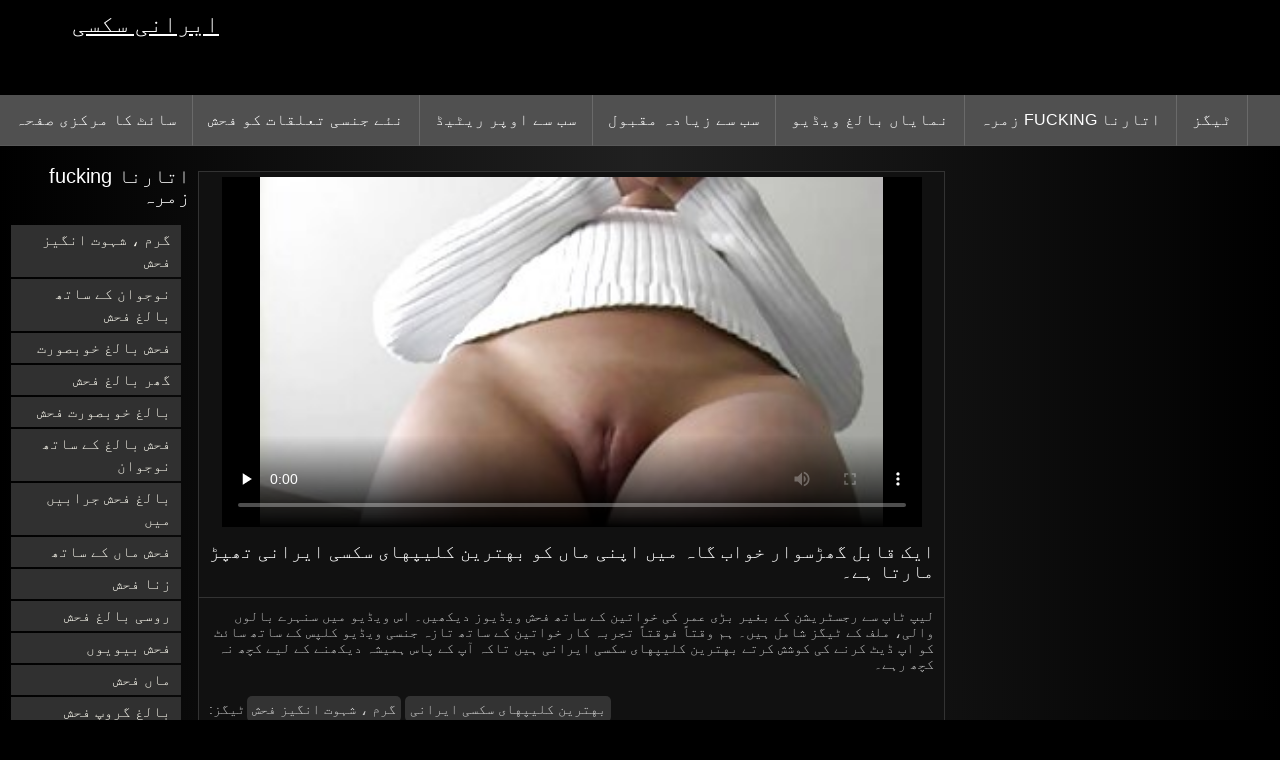

--- FILE ---
content_type: text/html; charset=UTF-8
request_url: https://ta.videopornodivecchie.com/video/1138/%D8%A7%DB%8C%DA%A9-%D9%82%D8%A7%D8%A8%D9%84-%DA%AF%DA%BE%DA%91%D8%B3%D9%88%D8%A7%D8%B1-%D8%AE%D9%88%D8%A7%D8%A8-%DA%AF%D8%A7%DB%81-%D9%85%DB%8C%DA%BA-%D8%A7%D9%BE%D9%86%DB%8C-%D9%85%D8%A7%DA%BA-%DA%A9%D9%88-%D8%A8%D9%87%D8%AA%D8%B1%DB%8C%D9%86-%DA%A9%D9%84%DB%8C%D9%BE%D9%87%D8%A7%DB%8C-%D8%B3%DA%A9%D8%B3%DB%8C-%D8%A7%DB%8C%D8%B1%D8%A7%D9%86%DB%8C-%D8%AA%DA%BE%D9%BE%DA%91-%D9%85%D8%A7%D8%B1%D8%AA%D8%A7-%DB%81%DB%92-/
body_size: 9652
content:
<!DOCTYPE html>
<html lang="ur" dir="rtl">
<head>
<title>ایک قابل گھڑسوار خواب گاہ میں اپنی ماں کو بهترین کلیپهای سکسی ایرانی تھپڑ مارتا ہے۔ - مفت فحش </title>
<meta name="description" content="لیپ ٹاپ سے رجسٹریشن کے بغیر بڑی عمر کی خواتین کے ساتھ فحش ویڈیوز دیکھیں۔ اس ویڈیو میں سنہرے بالوں والی، ملف کے ٹیگز شامل ہیں۔ ہم وقتاً فوقتاً تجربہ کار خواتین کے ساتھ تازہ جنسی ویڈیو کلپس کے ساتھ سائٹ کو اپ ڈیٹ کرنے کی کوشش کرتے بهترین کلیپهای سکسی ایرانی ہیں تاکہ آپ کے پاس ہمیشہ دیکھنے کے لیے کچھ نہ کچھ رہے۔">
<meta property="og:locale" content="ur"/>
<meta property="og:type" content="website"/>
<meta property="og:title" content="ایک قابل گھڑسوار خواب گاہ میں اپنی ماں کو بهترین کلیپهای سکسی ایرانی تھپڑ مارتا ہے۔ - مفت فحش "/>
<meta property="og:description" content="لیپ ٹاپ سے رجسٹریشن کے بغیر بڑی عمر کی خواتین کے ساتھ فحش ویڈیوز دیکھیں۔ اس ویڈیو میں سنہرے بالوں والی، ملف کے ٹیگز شامل ہیں۔ ہم وقتاً فوقتاً تجربہ کار خواتین کے ساتھ تازہ جنسی ویڈیو کلپس کے ساتھ سائٹ کو اپ ڈیٹ کرنے کی کوشش کرتے بهترین کلیپهای سکسی ایرانی ہیں تاکہ آپ کے پاس ہمیشہ دیکھنے کے لیے کچھ نہ کچھ رہے۔"/>
<meta property="og:url" content="https://ta.videopornodivecchie.com/video/1138/ایک-قابل-گھڑسوار-خواب-گاہ-میں-اپنی-ماں-کو-بهترین-کلیپهای-سکسی-ایرانی-تھپڑ-مارتا-ہے-/"/>
<meta property="og:site_name" content="ایرانی سکسی "/>
<meta property="og:image" content="/images/logo.jpg"/>
<meta name="twitter:card" content="summary"/>
<meta name="twitter:description" content="لیپ ٹاپ سے رجسٹریشن کے بغیر بڑی عمر کی خواتین کے ساتھ فحش ویڈیوز دیکھیں۔ اس ویڈیو میں سنہرے بالوں والی، ملف کے ٹیگز شامل ہیں۔ ہم وقتاً فوقتاً تجربہ کار خواتین کے ساتھ تازہ جنسی ویڈیو کلپس کے ساتھ سائٹ کو اپ ڈیٹ کرنے کی کوشش کرتے بهترین کلیپهای سکسی ایرانی ہیں تاکہ آپ کے پاس ہمیشہ دیکھنے کے لیے کچھ نہ کچھ رہے۔"/>
<meta name="twitter:title" content="ایک قابل گھڑسوار خواب گاہ میں اپنی ماں کو بهترین کلیپهای سکسی ایرانی تھپڑ مارتا ہے۔ - مفت فحش "/>
<meta name="twitter:image" content="/images/logo.jpg"/>
<meta charset="utf-8">
<meta http-equiv="Content-Type" content="text/html; charset=UTF-8">
<meta name="viewport" content="width=device-width, initial-scale=1">
<link rel="stylesheet" type="text/css" href="/css/style.mins.css" media="all">
<style>
img {
  max-width: 100%;
  height: auto !important;
}
@media (min-width: 300px) and (max-width: 481px) {.list_videos .item, .list_videos .sindycate {width: 50%;}}
@media (min-width: 2000px) {.list_videos .item, .list_videos .sindycate {width: 20%;}}
a.logotype{font-size: 24px;align-content: center;}
</style>
<meta name="referrer" content="origin">
<link rel="canonical" href="https://ta.videopornodivecchie.com/video/1138/ایک-قابل-گھڑسوار-خواب-گاہ-میں-اپنی-ماں-کو-بهترین-کلیپهای-سکسی-ایرانی-تھپڑ-مارتا-ہے-/">
<meta name="theme-color" content="#fff">
<base target="_blank">
<link rel="shortcut icon" href="/files/favicon.ico">

<meta name="msapplication-TileColor" content="#da532c">

<meta name="format-detection" content="telephone=no">
<meta name="apple-mobile-web-app-title" content="ایرانی سکسی ">
<meta name="application-name" content="ایرانی سکسی ">

</head>
<body>
<div id="wrapper">

    <div id="header">
        <div id="mobtop">
            <div class="mobver" id="mobver"></div>
            <a href="/" class="logotype">
                ایرانی سکسی
            </a>
            

        </div>
        <div id="mobmenu">
            <div id="statpart"></div>
            <div class="mainpart">
                <div id="top_menu">

                </div>
                <div class="nav">
                    <div class="links" id="links">
                        <a title="مفت بالغ " href="/" id="item1">سائٹ کا مرکزی صفحہ </a>
                        <a href="/" id="item2">بالغ ویڈیوز 
                            <img alt="ڈاؤن لوڈ ، اتارنا فحش فلموں " src="/images/arrowd.png" width="16" height="16"></a>
                        <span id="showvideos">
                        <a href="/fresh.html" id="item3">
                            نئے جنسی تعلقات کو فحش 
                        </a>
                        <a href="/top-rated.html" id="item4">
                            سب سے اوپر ریٹیڈ 
                        </a>
                        <a href="/popular.html" id="item5">
                            سب سے زیادہ مقبول 
                        </a>
                        <a href="/" alt="کٹر جنسی نمایاں فحش ویڈیوز ">نمایاں بالغ ویڈیو </a>
                    
                        <a href="/categories.html" id="item5" alt="ایک محکمہ ">
                            اتارنا fucking زمرہ 
                        </a>
</span>
<a href="/tags.html" alt="فحش آخر ٹیگز " >ٹیگز </a>
                    </div>
                    <div class="clear"></div>
                </div>
            </div>
            <div class="closepart">
                <img alt="بند " src="/images/close.png">
            </div>
        </div>
        <div class="clear"></div>
    </div>
    
<div id="catmenu">
        <div id="menu" class="shown">
             <a href="/category/milf+porn/" data-id="200" data-cid="0" data-type="6">گرم ، شہوت انگیز فحش</a><br>	<a href="/category/mature+porn+with+young/" data-id="200" data-cid="0" data-type="6">نوجوان کے ساتھ بالغ فحش</a><br>	<a href="/category/porn+mature+beautiful/" data-id="200" data-cid="0" data-type="6">فحش بالغ خوبصورت</a><br>	<a href="/category/homemade+mature+porn/" data-id="200" data-cid="0" data-type="6">گھر بالغ فحش</a><br>	<a href="/category/mature+beautiful+porn/" data-id="200" data-cid="0" data-type="6">بالغ خوبصورت فحش</a><br>	<a href="/category/porn+mature+with+young/" data-id="200" data-cid="0" data-type="6">فحش بالغ کے ساتھ نوجوان</a><br>	<a href="/category/mature+porn+in+stockings/" data-id="200" data-cid="0" data-type="6">بالغ فحش جرابیں میں</a><br>	<a href="/category/porn+with+mom/" data-id="200" data-cid="0" data-type="6">فحش ماں کے ساتھ</a><br>	<a href="/category/incest+porn/" data-id="200" data-cid="0" data-type="6">زنا فحش</a><br>	<a href="/category/russian+mature+porn/" data-id="200" data-cid="0" data-type="6">روسی بالغ فحش</a><br>	<a href="/category/porn+wives/" data-id="200" data-cid="0" data-type="6">فحش بیویوں</a><br>	<a href="/category/mom+porn/" data-id="200" data-cid="0" data-type="6">ماں فحش</a><br>	<a href="/category/mature+group+porn/" data-id="200" data-cid="0" data-type="6">بالغ گروپ فحش</a><br>	<a href="/category/mature+porn+beautiful/" data-id="200" data-cid="0" data-type="6">بالغ فحش خوبصورت</a><br>	<a href="/category/porn+mature+in+stockings/" data-id="200" data-cid="0" data-type="6">جرابیں میں بالغ فحش</a><br>	<a href="/category/porn+milf/" data-id="200" data-cid="0" data-type="6">فحش ماں</a><br>	<a href="/category/fat+mature+porn/" data-id="200" data-cid="0" data-type="6">چربی بالغ فحش</a><br>	<a href="/category/mature+lesbian+porn/" data-id="200" data-cid="0" data-type="6">بالغ ہم جنس پرست فحش</a><br>	<a href="/category/anal+mature+porn/" data-id="200" data-cid="0" data-type="6">مقعد بالغ فحش</a><br>	<a href="/category/old+porn/" data-id="200" data-cid="0" data-type="6">پرانے فحش</a><br>	<a href="/category/mature+hairy+porn/" data-id="200" data-cid="0" data-type="6">بالغ بالوں فحش</a><br>	<a href="/category/mature+anal+porn/" data-id="200" data-cid="0" data-type="6">بالغ مقعد فحش</a><br>	<a href="/category/porn+with+blacks/" data-id="200" data-cid="0" data-type="6">کالوں کے ساتھ فحش</a><br>	<a href="/category/lj+porn/" data-id="200" data-cid="0" data-type="6">Lj فحش</a><br>	<a href="/category/granny+porn/" data-id="200" data-cid="0" data-type="6">نانی فحش</a><br>	<a href="/category/group+mature+porn/" data-id="200" data-cid="0" data-type="6">گروپ بالغ فحش</a><br>	<a href="/category/mature+russian+porn/" data-id="200" data-cid="0" data-type="6">بالغ روسی فحش</a><br>	<a href="/category/mature+homemade+porn/" data-id="200" data-cid="0" data-type="6">بالغ گھر فحش</a><br>	<a href="/category/brunette/" data-id="200" data-cid="0" data-type="6">Brunette کے</a><br>	<a href="/category/big+tits/" data-id="200" data-cid="0" data-type="6">بڑی چوچیان</a><br>	<a href="/category/orgasm/" data-id="200" data-cid="0" data-type="6">Orgasm</a><br>	<a href="/category/mature+fat+porn/" data-id="200" data-cid="0" data-type="6">بالغ چربی فحش</a><br>	<a href="/category/blowjob/" data-id="200" data-cid="0" data-type="6">کام</a><br>	<a href="/category/porn+fat+mature/" data-id="200" data-cid="0" data-type="6">فحش چربی بالغ</a><br>	<a href="/category/big+ass/" data-id="200" data-cid="0" data-type="6">بڑی گدی</a><br>	<a href="/category/cumshot/" data-id="200" data-cid="0" data-type="6">Cumshot</a><br>	<a href="/category/blonde/" data-id="200" data-cid="0" data-type="6">سنہرے بالوں والی</a><br>	<a href="/category/fingering/" data-id="200" data-cid="0" data-type="6">انگلی</a><br>	<a href="/category/mature+porn+casting/" data-id="200" data-cid="0" data-type="6">بالغ فحش معدنیات سے متعلق</a><br>	<a href="/category/porn+mature+hairy/" data-id="200" data-cid="0" data-type="6">فحش بالغ بال</a><br>	
            <a href="#" class="backpart">واپس </a>

            <div class="clear"></div>
        </div>
        <div class="closepart">
            <img alt="بند " src="/images/close.png">
        </div>
    </div>
    <div class="clear"></div>
    <div id="menul">
        <div class="block_header">اتارنا fucking زمرہ </div>
   <a href="/category/milf+porn/" data-id="200" data-cid="0" data-type="6">گرم ، شہوت انگیز فحش</a><br>	<a href="/category/mature+porn+with+young/" data-id="200" data-cid="0" data-type="6">نوجوان کے ساتھ بالغ فحش</a><br>	<a href="/category/porn+mature+beautiful/" data-id="200" data-cid="0" data-type="6">فحش بالغ خوبصورت</a><br>	<a href="/category/homemade+mature+porn/" data-id="200" data-cid="0" data-type="6">گھر بالغ فحش</a><br>	<a href="/category/mature+beautiful+porn/" data-id="200" data-cid="0" data-type="6">بالغ خوبصورت فحش</a><br>	<a href="/category/porn+mature+with+young/" data-id="200" data-cid="0" data-type="6">فحش بالغ کے ساتھ نوجوان</a><br>	<a href="/category/mature+porn+in+stockings/" data-id="200" data-cid="0" data-type="6">بالغ فحش جرابیں میں</a><br>	<a href="/category/porn+with+mom/" data-id="200" data-cid="0" data-type="6">فحش ماں کے ساتھ</a><br>	<a href="/category/incest+porn/" data-id="200" data-cid="0" data-type="6">زنا فحش</a><br>	<a href="/category/russian+mature+porn/" data-id="200" data-cid="0" data-type="6">روسی بالغ فحش</a><br>	<a href="/category/porn+wives/" data-id="200" data-cid="0" data-type="6">فحش بیویوں</a><br>	<a href="/category/mom+porn/" data-id="200" data-cid="0" data-type="6">ماں فحش</a><br>	<a href="/category/mature+group+porn/" data-id="200" data-cid="0" data-type="6">بالغ گروپ فحش</a><br>	<a href="/category/mature+porn+beautiful/" data-id="200" data-cid="0" data-type="6">بالغ فحش خوبصورت</a><br>	<a href="/category/porn+mature+in+stockings/" data-id="200" data-cid="0" data-type="6">جرابیں میں بالغ فحش</a><br>	<a href="/category/porn+milf/" data-id="200" data-cid="0" data-type="6">فحش ماں</a><br>	<a href="/category/fat+mature+porn/" data-id="200" data-cid="0" data-type="6">چربی بالغ فحش</a><br>	<a href="/category/mature+lesbian+porn/" data-id="200" data-cid="0" data-type="6">بالغ ہم جنس پرست فحش</a><br>	<a href="/category/anal+mature+porn/" data-id="200" data-cid="0" data-type="6">مقعد بالغ فحش</a><br>	<a href="/category/old+porn/" data-id="200" data-cid="0" data-type="6">پرانے فحش</a><br>	<a href="/category/mature+hairy+porn/" data-id="200" data-cid="0" data-type="6">بالغ بالوں فحش</a><br>	<a href="/category/mature+anal+porn/" data-id="200" data-cid="0" data-type="6">بالغ مقعد فحش</a><br>	<a href="/category/porn+with+blacks/" data-id="200" data-cid="0" data-type="6">کالوں کے ساتھ فحش</a><br>	<a href="/category/lj+porn/" data-id="200" data-cid="0" data-type="6">Lj فحش</a><br>	<a href="/category/granny+porn/" data-id="200" data-cid="0" data-type="6">نانی فحش</a><br>	<a href="/category/group+mature+porn/" data-id="200" data-cid="0" data-type="6">گروپ بالغ فحش</a><br>	<a href="/category/mature+russian+porn/" data-id="200" data-cid="0" data-type="6">بالغ روسی فحش</a><br>	<a href="/category/mature+homemade+porn/" data-id="200" data-cid="0" data-type="6">بالغ گھر فحش</a><br>	<a href="/category/brunette/" data-id="200" data-cid="0" data-type="6">Brunette کے</a><br>	<a href="/category/big+tits/" data-id="200" data-cid="0" data-type="6">بڑی چوچیان</a><br>	<a href="/category/orgasm/" data-id="200" data-cid="0" data-type="6">Orgasm</a><br>	<a href="/category/mature+fat+porn/" data-id="200" data-cid="0" data-type="6">بالغ چربی فحش</a><br>	<a href="/category/blowjob/" data-id="200" data-cid="0" data-type="6">کام</a><br>	<a href="/category/porn+fat+mature/" data-id="200" data-cid="0" data-type="6">فحش چربی بالغ</a><br>	<a href="/category/big+ass/" data-id="200" data-cid="0" data-type="6">بڑی گدی</a><br>	<a href="/category/cumshot/" data-id="200" data-cid="0" data-type="6">Cumshot</a><br>	<a href="/category/blonde/" data-id="200" data-cid="0" data-type="6">سنہرے بالوں والی</a><br>	<a href="/category/fingering/" data-id="200" data-cid="0" data-type="6">انگلی</a><br>	<a href="/category/mature+porn+casting/" data-id="200" data-cid="0" data-type="6">بالغ فحش معدنیات سے متعلق</a><br>	<a href="/category/porn+mature+hairy/" data-id="200" data-cid="0" data-type="6">فحش بالغ بال</a><br>	<a href="/category/porn+casting+mature/" data-id="200" data-cid="0" data-type="6">فحش معدنیات سے متعلق بالغ</a><br>	<a href="/category/first+person/" data-id="200" data-cid="0" data-type="6">پہلا شخص</a><br>	<a href="/category/with+russian+voiceover/" data-id="200" data-cid="0" data-type="6">روسی آواز کے ساتھ</a><br>	<a href="/category/masturbating/" data-id="200" data-cid="0" data-type="6">مشت زنی</a><br>	<a href="/category/porn+old/" data-id="200" data-cid="0" data-type="6">فحش پرانے</a><br>	<a href="/category/handjob/" data-id="200" data-cid="0" data-type="6">Handjob</a><br>	<a href="/category/black+porn/" data-id="200" data-cid="0" data-type="6">سیاہ فحش</a><br>	<a href="/category/hairy+mature+porn/" data-id="200" data-cid="0" data-type="6">بال بالغ فحش</a><br>	<a href="/category/mature+porn/" data-id="200" data-cid="0" data-type="6">بالغ فحش</a><br>	<a href="/category/porn+of+fat+mature/" data-id="200" data-cid="0" data-type="6">فحش کی چربی بالغ</a><br>	

        <div class="clear"></div>
    </div>
<div id="wide_col" class="widemargin">
      
<div class="fullvideo">
            <div id="right_col">
               
            </div>
<div class="videocol">
                <div class="video_view" id="vidd">
                    <div class="video_v">
                        <div class="block_content">
    
                            <div class="ad"></div><div class="player" id="box">
<div class="plwidth" id="playernew">
<meta itemprop="name" content="ایک قابل گھڑسوار خواب گاہ میں اپنی ماں کو بهترین کلیپهای سکسی ایرانی تھپڑ مارتا ہے۔">
<meta itemprop="description" content="لیپ ٹاپ سے رجسٹریشن کے بغیر بڑی عمر کی خواتین کے ساتھ فحش ویڈیوز دیکھیں۔ اس ویڈیو میں سنہرے بالوں والی، ملف کے ٹیگز شامل ہیں۔ ہم وقتاً فوقتاً تجربہ کار خواتین کے ساتھ تازہ جنسی ویڈیو کلپس کے ساتھ سائٹ کو اپ ڈیٹ کرنے کی کوشش کرتے بهترین کلیپهای سکسی ایرانی ہیں تاکہ آپ کے پاس ہمیشہ دیکھنے کے لیے کچھ نہ کچھ رہے۔">
<meta itemprop="contentUrl" content="https://xhamster.com/movies/1167763/18_years_old_teen_first_porno_casting.html">
<meta itemprop="duration" content="06:12">
<meta itemprop="uploadDate" content="2023-06-22 12:39:14">
<meta itemprop="thumbnailUrl" content="https://ta.videopornodivecchie.com/media/thumbs/8/p01138.jpg?1687437554">          




<div id="fluid_video_wrapper_my-video" class="fluid_video_wrapper fluid_player_layout_default">

 <style>.play21 { padding-bottom: 50%; position: relative; overflow:hidden; clear: both; margin: 5px 0;}
.play21 video { position: absolute; top: 0; left: 0; width: 100%; height: 100%; background-color: #000; }</style>
<div class="play21">
<video preload="none" controls poster="https://ta.videopornodivecchie.com/media/thumbs/8/v01138.jpg?1687437554"><source src="https://vs4.videosrc.net/s/c/cc/cc39ed920d2171d834269f52e22aec00.mp4?md5=XSalFBgaHb_IOVt1_-Xa4g&expires=1768760340" type="video/mp4"/></video>
						</div></div>      

</div>
                                <h1 class="block_header fullt">
                                   ایک قابل گھڑسوار خواب گاہ میں اپنی ماں کو بهترین کلیپهای سکسی ایرانی تھپڑ مارتا ہے۔
                                </h1>
                                
                                <div class="info_row">
                                    <div class="col_2">
                                       

                                        لیپ ٹاپ سے رجسٹریشن کے بغیر بڑی عمر کی خواتین کے ساتھ فحش ویڈیوز دیکھیں۔ اس ویڈیو میں سنہرے بالوں والی، ملف کے ٹیگز شامل ہیں۔ ہم وقتاً فوقتاً تجربہ کار خواتین کے ساتھ تازہ جنسی ویڈیو کلپس کے ساتھ سائٹ کو اپ ڈیٹ کرنے کی کوشش کرتے بهترین کلیپهای سکسی ایرانی ہیں تاکہ آپ کے پاس ہمیشہ دیکھنے کے لیے کچھ نہ کچھ رہے۔
                                        <div class="videocats">
<br>
                                            <span>ٹیگز: </span>
<a href="/category/milf+porn/" title="">گرم ، شہوت انگیز فحش</a> 
<a href="/tag/669/" title="">بهترین کلیپهای سکسی ایرانی</a> 
                                        </div>
                                        <div class="lclear"></div>
                                    </div>
                                </div>
                            </div>
                        </div>
                    </div>
                </div>
            </div>
            <div class="clear"></div>
        </div>
  
        <div id="related_videos_col">
            <div class="list_videos" id="relsvideos">
                <span class="block_header rel">
                    متعلقہ فحش ویڈیوز 
                </span>
                <div class="block_content">
                <div class="item">
                    <div class="inner">
                        <div class="image" itemscope itemtype="https://schema.org/ImageObject" >
                            <a target="_blank" href="/video/3916/%D8%A8%D9%88%D8%B3%DB%8C-%D8%A8%DB%8C%D9%88%DB%8C-%D8%B3%DA%A9%D8%B3-%D8%A7%DB%8C%D8%B1%D8%A7%D9%86%DB%8C-%D8%A8%D8%A7-%D9%87%D9%85%D8%B3%D8%A7%DB%8C%D9%87-%D8%A7%D9%BE%D9%86%DB%92-%D8%B4%D9%88%DB%81%D8%B1-%DA%A9%DB%92-%D8%B3%D8%A7%D8%AA%DA%BE-%D9%85%D9%82%D8%B9%D8%AF-%D8%AC%D9%86%D8%B3%DB%8C-%D8%AA%D8%B9%D9%84%D9%82%D8%A7%D8%AA-%D8%B3%DB%92-%D9%BE%DB%81%D9%84%DB%92-clitoris-%DA%A9%D9%88-%D8%AC%DA%BE%D9%B9%DA%A9%D8%A7-%D8%AF%DB%8C%D8%AA%DB%8C-%DB%81%DB%92-/" title="بوسی بیوی سکس ایرانی با همسایه اپنے شوہر کے ساتھ مقعد جنسی تعلقات سے پہلے clitoris کو جھٹکا دیتی ہے۔" class="kt_imgrc" data-id="81695" data-cid="0" data-type="1">
                                <img class="thumb lazyload" src="https://ta.videopornodivecchie.com/media/thumbs/6/v03916.jpg?1687191778" 
                                     alt="بوسی بیوی سکس ایرانی با همسایه اپنے شوہر کے ساتھ مقعد جنسی تعلقات سے پہلے clitoris کو جھٹکا دیتی ہے۔" width="320" height="180">
                            </a>
                            <div class="length">05:50</div>
                        </div>
<meta itemprop="description" content="بوسی بیوی سکس ایرانی با همسایه اپنے شوہر کے ساتھ مقعد جنسی تعلقات سے پہلے clitoris کو جھٹکا دیتی ہے۔" />
<meta itemprop="thumbnailurl" content="https://ta.videopornodivecchie.com/media/thumbs/6/v03916.jpg?1687191778">          
 
                        <div class="info">
                            <a href="/video/3916/%D8%A8%D9%88%D8%B3%DB%8C-%D8%A8%DB%8C%D9%88%DB%8C-%D8%B3%DA%A9%D8%B3-%D8%A7%DB%8C%D8%B1%D8%A7%D9%86%DB%8C-%D8%A8%D8%A7-%D9%87%D9%85%D8%B3%D8%A7%DB%8C%D9%87-%D8%A7%D9%BE%D9%86%DB%92-%D8%B4%D9%88%DB%81%D8%B1-%DA%A9%DB%92-%D8%B3%D8%A7%D8%AA%DA%BE-%D9%85%D9%82%D8%B9%D8%AF-%D8%AC%D9%86%D8%B3%DB%8C-%D8%AA%D8%B9%D9%84%D9%82%D8%A7%D8%AA-%D8%B3%DB%92-%D9%BE%DB%81%D9%84%DB%92-clitoris-%DA%A9%D9%88-%D8%AC%DA%BE%D9%B9%DA%A9%D8%A7-%D8%AF%DB%8C%D8%AA%DB%8C-%DB%81%DB%92-/" title="بوسی بیوی سکس ایرانی با همسایه اپنے شوہر کے ساتھ مقعد جنسی تعلقات سے پہلے clitoris کو جھٹکا دیتی ہے۔" class="hl">
                                بوسی بیوی سکس ایرانی با همسایه اپنے شوہر کے ساتھ مقعد جنسی تعلقات سے پہلے clitoris کو جھٹکا دیتی ہے۔
                            </a>
                        </div>
                    </div>					
	</div><div class="item">
                    <div class="inner">
                        <div class="image" itemscope itemtype="https://schema.org/ImageObject" >
                            <a target="_blank" href="https://ta.videopornodivecchie.com/link.php" title="پتلی MILF سکس زن خوشگل ایرانی نے ڈک کو گال اور مقعد میں لے لیا۔" class="kt_imgrc" data-id="81695" data-cid="0" data-type="1">
                                <img class="thumb lazyload" src="https://ta.videopornodivecchie.com/media/thumbs/7/v04587.jpg?1687333077" 
                                     alt="پتلی MILF سکس زن خوشگل ایرانی نے ڈک کو گال اور مقعد میں لے لیا۔" width="320" height="180">
                            </a>
                            <div class="length">05:50</div>
                        </div>
<meta itemprop="description" content="پتلی MILF سکس زن خوشگل ایرانی نے ڈک کو گال اور مقعد میں لے لیا۔" />
<meta itemprop="thumbnailurl" content="https://ta.videopornodivecchie.com/media/thumbs/7/v04587.jpg?1687333077">          
 
                        <div class="info">
                            <a href="https://ta.videopornodivecchie.com/link.php" title="پتلی MILF سکس زن خوشگل ایرانی نے ڈک کو گال اور مقعد میں لے لیا۔" class="hl">
                                پتلی MILF سکس زن خوشگل ایرانی نے ڈک کو گال اور مقعد میں لے لیا۔
                            </a>
                        </div>
                    </div>					
	</div><div class="item">
                    <div class="inner">
                        <div class="image" itemscope itemtype="https://schema.org/ImageObject" >
                            <a target="_blank" href="https://ta.videopornodivecchie.com/link.php" title="اس لڑکے کو میرے بڑے چھاتی پر سہنے میں 5 کلیپ سکسی لز ایرانی منٹ لگے۔" class="kt_imgrc" data-id="81695" data-cid="0" data-type="1">
                                <img class="thumb lazyload" src="https://ta.videopornodivecchie.com/media/thumbs/8/v04558.jpg?1687237690" 
                                     alt="اس لڑکے کو میرے بڑے چھاتی پر سہنے میں 5 کلیپ سکسی لز ایرانی منٹ لگے۔" width="320" height="180">
                            </a>
                            <div class="length">05:50</div>
                        </div>
<meta itemprop="description" content="اس لڑکے کو میرے بڑے چھاتی پر سہنے میں 5 کلیپ سکسی لز ایرانی منٹ لگے۔" />
<meta itemprop="thumbnailurl" content="https://ta.videopornodivecchie.com/media/thumbs/8/v04558.jpg?1687237690">          
 
                        <div class="info">
                            <a href="https://ta.videopornodivecchie.com/link.php" title="اس لڑکے کو میرے بڑے چھاتی پر سہنے میں 5 کلیپ سکسی لز ایرانی منٹ لگے۔" class="hl">
                                اس لڑکے کو میرے بڑے چھاتی پر سہنے میں 5 کلیپ سکسی لز ایرانی منٹ لگے۔
                            </a>
                        </div>
                    </div>					
	</div><div class="item">
                    <div class="inner">
                        <div class="image" itemscope itemtype="https://schema.org/ImageObject" >
                            <a target="_blank" href="/video/229/%D9%86%D9%88%D8%A8%D9%84-%D9%85%D8%A7%DA%BA-%D8%A7%D9%88%D8%B1-%DA%A9%D8%AA%DB%8C%D8%A7-%D9%81%DB%8C%D9%84%D9%85-%D8%B3%D9%88%D9%BE%D8%B1-%D8%B4%D9%87%D9%88%D8%A7%D9%86%DB%8C-%D8%A7%DB%8C%D8%B1%D8%A7%D9%86%DB%8C-%D8%A7%DB%8C%DA%A9-%D9%86%D9%88%D8%AC%D9%88%D8%A7%D9%86-%DA%A9%DB%92-%D8%B3%D8%A7%D8%AA%DA%BE-%D8%A8%DA%BE%D8%A7%DA%91-%D9%85%DB%8C%DA%BA-%D8%AC%D8%A7%D8%A4-/" title="نوبل ماں اور کتیا فیلم سوپر شهوانی ایرانی ایک نوجوان کے ساتھ بھاڑ میں جاؤ." class="kt_imgrc" data-id="81695" data-cid="0" data-type="1">
                                <img class="thumb lazyload" src="https://ta.videopornodivecchie.com/media/thumbs/9/v00229.jpg?1687391546" 
                                     alt="نوبل ماں اور کتیا فیلم سوپر شهوانی ایرانی ایک نوجوان کے ساتھ بھاڑ میں جاؤ." width="320" height="180">
                            </a>
                            <div class="length">05:50</div>
                        </div>
<meta itemprop="description" content="نوبل ماں اور کتیا فیلم سوپر شهوانی ایرانی ایک نوجوان کے ساتھ بھاڑ میں جاؤ." />
<meta itemprop="thumbnailurl" content="https://ta.videopornodivecchie.com/media/thumbs/9/v00229.jpg?1687391546">          
 
                        <div class="info">
                            <a href="/video/229/%D9%86%D9%88%D8%A8%D9%84-%D9%85%D8%A7%DA%BA-%D8%A7%D9%88%D8%B1-%DA%A9%D8%AA%DB%8C%D8%A7-%D9%81%DB%8C%D9%84%D9%85-%D8%B3%D9%88%D9%BE%D8%B1-%D8%B4%D9%87%D9%88%D8%A7%D9%86%DB%8C-%D8%A7%DB%8C%D8%B1%D8%A7%D9%86%DB%8C-%D8%A7%DB%8C%DA%A9-%D9%86%D9%88%D8%AC%D9%88%D8%A7%D9%86-%DA%A9%DB%92-%D8%B3%D8%A7%D8%AA%DA%BE-%D8%A8%DA%BE%D8%A7%DA%91-%D9%85%DB%8C%DA%BA-%D8%AC%D8%A7%D8%A4-/" title="نوبل ماں اور کتیا فیلم سوپر شهوانی ایرانی ایک نوجوان کے ساتھ بھاڑ میں جاؤ." class="hl">
                                نوبل ماں اور کتیا فیلم سوپر شهوانی ایرانی ایک نوجوان کے ساتھ بھاڑ میں جاؤ.
                            </a>
                        </div>
                    </div>					
	</div><div class="item">
                    <div class="inner">
                        <div class="image" itemscope itemtype="https://schema.org/ImageObject" >
                            <a target="_blank" href="https://ta.videopornodivecchie.com/link.php" title="ایک جوان کتیا اور ایک بالغ سکس ایرانی شمالی خالہ لڑکے کے مرغ کی خدمت کرتی ہیں۔" class="kt_imgrc" data-id="81695" data-cid="0" data-type="1">
                                <img class="thumb lazyload" src="https://ta.videopornodivecchie.com/media/thumbs/8/v04688.jpg?1687176575" 
                                     alt="ایک جوان کتیا اور ایک بالغ سکس ایرانی شمالی خالہ لڑکے کے مرغ کی خدمت کرتی ہیں۔" width="320" height="180">
                            </a>
                            <div class="length">05:50</div>
                        </div>
<meta itemprop="description" content="ایک جوان کتیا اور ایک بالغ سکس ایرانی شمالی خالہ لڑکے کے مرغ کی خدمت کرتی ہیں۔" />
<meta itemprop="thumbnailurl" content="https://ta.videopornodivecchie.com/media/thumbs/8/v04688.jpg?1687176575">          
 
                        <div class="info">
                            <a href="https://ta.videopornodivecchie.com/link.php" title="ایک جوان کتیا اور ایک بالغ سکس ایرانی شمالی خالہ لڑکے کے مرغ کی خدمت کرتی ہیں۔" class="hl">
                                ایک جوان کتیا اور ایک بالغ سکس ایرانی شمالی خالہ لڑکے کے مرغ کی خدمت کرتی ہیں۔
                            </a>
                        </div>
                    </div>					
	</div><div class="item">
                    <div class="inner">
                        <div class="image" itemscope itemtype="https://schema.org/ImageObject" >
                            <a target="_blank" href="/video/69/%D8%A7%D9%84%D8%A7%D9%86%D8%A7-%DA%A9%D8%B1%D9%88%D8%B2-%D8%A7%D9%88%D8%B1-%D9%84%D9%88%DA%A9%D8%A7%D8%B3-%D9%81%D8%B1%D8%A7%D8%B3%D9%B9-%D8%BA%D8%B3%D9%84-%DA%A9%DB%92-%D8%A8%D8%B9%D8%AF-%D9%81%DB%8C%D9%84%D9%85%D9%87%D8%A7%DB%8C-%D8%B3%DA%A9%D8%B3%DB%8C-%D8%AC%D8%AF%DB%8C%D8%AF-%D8%A7%DB%8C%D8%B1%D8%A7%D9%86%DB%8C-%D9%BE%DB%8C%D9%B9-%D8%B1%DB%81%DB%92-%DB%81%DB%8C%DA%BA-/" title="الانا کروز اور لوکاس فراسٹ غسل کے بعد فیلمهای سکسی جدید ایرانی پیٹ رہے ہیں۔" class="kt_imgrc" data-id="81695" data-cid="0" data-type="1">
                                <img class="thumb lazyload" src="https://ta.videopornodivecchie.com/media/thumbs/9/v00069.jpg?1687317758" 
                                     alt="الانا کروز اور لوکاس فراسٹ غسل کے بعد فیلمهای سکسی جدید ایرانی پیٹ رہے ہیں۔" width="320" height="180">
                            </a>
                            <div class="length">05:50</div>
                        </div>
<meta itemprop="description" content="الانا کروز اور لوکاس فراسٹ غسل کے بعد فیلمهای سکسی جدید ایرانی پیٹ رہے ہیں۔" />
<meta itemprop="thumbnailurl" content="https://ta.videopornodivecchie.com/media/thumbs/9/v00069.jpg?1687317758">          
 
                        <div class="info">
                            <a href="/video/69/%D8%A7%D9%84%D8%A7%D9%86%D8%A7-%DA%A9%D8%B1%D9%88%D8%B2-%D8%A7%D9%88%D8%B1-%D9%84%D9%88%DA%A9%D8%A7%D8%B3-%D9%81%D8%B1%D8%A7%D8%B3%D9%B9-%D8%BA%D8%B3%D9%84-%DA%A9%DB%92-%D8%A8%D8%B9%D8%AF-%D9%81%DB%8C%D9%84%D9%85%D9%87%D8%A7%DB%8C-%D8%B3%DA%A9%D8%B3%DB%8C-%D8%AC%D8%AF%DB%8C%D8%AF-%D8%A7%DB%8C%D8%B1%D8%A7%D9%86%DB%8C-%D9%BE%DB%8C%D9%B9-%D8%B1%DB%81%DB%92-%DB%81%DB%8C%DA%BA-/" title="الانا کروز اور لوکاس فراسٹ غسل کے بعد فیلمهای سکسی جدید ایرانی پیٹ رہے ہیں۔" class="hl">
                                الانا کروز اور لوکاس فراسٹ غسل کے بعد فیلمهای سکسی جدید ایرانی پیٹ رہے ہیں۔
                            </a>
                        </div>
                    </div>					
	</div><div class="item">
                    <div class="inner">
                        <div class="image" itemscope itemtype="https://schema.org/ImageObject" >
                            <a target="_blank" href="https://ta.videopornodivecchie.com/link.php" title="بھورے بالوں والی عورت اپنی سوتیلی ماں کی انگلیوں کو اپنی بلی میں لے کر لطف اندوز ہوتی فیلم پورن سکسی ایرانی ہے۔" class="kt_imgrc" data-id="81695" data-cid="0" data-type="1">
                                <img class="thumb lazyload" src="https://ta.videopornodivecchie.com/media/thumbs/9/v04659.jpg?1687194475" 
                                     alt="بھورے بالوں والی عورت اپنی سوتیلی ماں کی انگلیوں کو اپنی بلی میں لے کر لطف اندوز ہوتی فیلم پورن سکسی ایرانی ہے۔" width="320" height="180">
                            </a>
                            <div class="length">05:50</div>
                        </div>
<meta itemprop="description" content="بھورے بالوں والی عورت اپنی سوتیلی ماں کی انگلیوں کو اپنی بلی میں لے کر لطف اندوز ہوتی فیلم پورن سکسی ایرانی ہے۔" />
<meta itemprop="thumbnailurl" content="https://ta.videopornodivecchie.com/media/thumbs/9/v04659.jpg?1687194475">          
 
                        <div class="info">
                            <a href="https://ta.videopornodivecchie.com/link.php" title="بھورے بالوں والی عورت اپنی سوتیلی ماں کی انگلیوں کو اپنی بلی میں لے کر لطف اندوز ہوتی فیلم پورن سکسی ایرانی ہے۔" class="hl">
                                بھورے بالوں والی عورت اپنی سوتیلی ماں کی انگلیوں کو اپنی بلی میں لے کر لطف اندوز ہوتی فیلم پورن سکسی ایرانی ہے۔
                            </a>
                        </div>
                    </div>					
	</div><div class="item">
                    <div class="inner">
                        <div class="image" itemscope itemtype="https://schema.org/ImageObject" >
                            <a target="_blank" href="/video/3888/%D8%A8%DB%81%D9%86-%D8%A7%D9%88%D8%B1-%D8%A8%DA%BE%D8%A7%D8%A6%DB%8C-%D8%B3%DB%8C%DA%A9%D8%B3-%DA%A9%D8%B1-%D8%B1%DB%81%DB%92-%D8%AA%DA%BE%DB%92-%D9%81%DB%8C%D9%84%D9%85-%D8%B3%D9%88%D9%BE%D8%B1%D8%B3%DA%A9%D8%B3%DB%8C-%D8%A7%DB%8C%D8%B1%D8%A7%D9%86%DB%8C-%D9%84%DB%8C%DA%A9%D9%86-%D8%A7%DB%8C%DA%A9-milf-%D8%A2%DB%8C%D8%A7-/" title="بہن اور بھائی سیکس کر رہے تھے فیلم سوپرسکسی ایرانی لیکن ایک MILF آیا۔" class="kt_imgrc" data-id="81695" data-cid="0" data-type="1">
                                <img class="thumb lazyload" src="https://ta.videopornodivecchie.com/media/thumbs/8/v03888.jpg?1687390656" 
                                     alt="بہن اور بھائی سیکس کر رہے تھے فیلم سوپرسکسی ایرانی لیکن ایک MILF آیا۔" width="320" height="180">
                            </a>
                            <div class="length">05:50</div>
                        </div>
<meta itemprop="description" content="بہن اور بھائی سیکس کر رہے تھے فیلم سوپرسکسی ایرانی لیکن ایک MILF آیا۔" />
<meta itemprop="thumbnailurl" content="https://ta.videopornodivecchie.com/media/thumbs/8/v03888.jpg?1687390656">          
 
                        <div class="info">
                            <a href="/video/3888/%D8%A8%DB%81%D9%86-%D8%A7%D9%88%D8%B1-%D8%A8%DA%BE%D8%A7%D8%A6%DB%8C-%D8%B3%DB%8C%DA%A9%D8%B3-%DA%A9%D8%B1-%D8%B1%DB%81%DB%92-%D8%AA%DA%BE%DB%92-%D9%81%DB%8C%D9%84%D9%85-%D8%B3%D9%88%D9%BE%D8%B1%D8%B3%DA%A9%D8%B3%DB%8C-%D8%A7%DB%8C%D8%B1%D8%A7%D9%86%DB%8C-%D9%84%DB%8C%DA%A9%D9%86-%D8%A7%DB%8C%DA%A9-milf-%D8%A2%DB%8C%D8%A7-/" title="بہن اور بھائی سیکس کر رہے تھے فیلم سوپرسکسی ایرانی لیکن ایک MILF آیا۔" class="hl">
                                بہن اور بھائی سیکس کر رہے تھے فیلم سوپرسکسی ایرانی لیکن ایک MILF آیا۔
                            </a>
                        </div>
                    </div>					
	</div><div class="item">
                    <div class="inner">
                        <div class="image" itemscope itemtype="https://schema.org/ImageObject" >
                            <a target="_blank" href="https://ta.videopornodivecchie.com/link.php" title="ایک صاف ویڈیو میں ماں کے مقعد میں سوراخ کانالهای سکسی ایرانی اور جنسی اعضاء۔" class="kt_imgrc" data-id="81695" data-cid="0" data-type="1">
                                <img class="thumb lazyload" src="https://ta.videopornodivecchie.com/media/thumbs/7/v00117.jpg?1687268394" 
                                     alt="ایک صاف ویڈیو میں ماں کے مقعد میں سوراخ کانالهای سکسی ایرانی اور جنسی اعضاء۔" width="320" height="180">
                            </a>
                            <div class="length">05:50</div>
                        </div>
<meta itemprop="description" content="ایک صاف ویڈیو میں ماں کے مقعد میں سوراخ کانالهای سکسی ایرانی اور جنسی اعضاء۔" />
<meta itemprop="thumbnailurl" content="https://ta.videopornodivecchie.com/media/thumbs/7/v00117.jpg?1687268394">          
 
                        <div class="info">
                            <a href="https://ta.videopornodivecchie.com/link.php" title="ایک صاف ویڈیو میں ماں کے مقعد میں سوراخ کانالهای سکسی ایرانی اور جنسی اعضاء۔" class="hl">
                                ایک صاف ویڈیو میں ماں کے مقعد میں سوراخ کانالهای سکسی ایرانی اور جنسی اعضاء۔
                            </a>
                        </div>
                    </div>					
	</div><div class="item">
                    <div class="inner">
                        <div class="image" itemscope itemtype="https://schema.org/ImageObject" >
                            <a target="_blank" href="https://ta.videopornodivecchie.com/link.php" title="ایک بالغ ماں اپنی بیٹی کلیپ سکسی ایرانی زوری اور ہونے والے داماد کو جنسی تعلق سکھاتی ہے۔" class="kt_imgrc" data-id="81695" data-cid="0" data-type="1">
                                <img class="thumb lazyload" src="https://ta.videopornodivecchie.com/media/thumbs/8/v00568.jpg?1687447371" 
                                     alt="ایک بالغ ماں اپنی بیٹی کلیپ سکسی ایرانی زوری اور ہونے والے داماد کو جنسی تعلق سکھاتی ہے۔" width="320" height="180">
                            </a>
                            <div class="length">05:50</div>
                        </div>
<meta itemprop="description" content="ایک بالغ ماں اپنی بیٹی کلیپ سکسی ایرانی زوری اور ہونے والے داماد کو جنسی تعلق سکھاتی ہے۔" />
<meta itemprop="thumbnailurl" content="https://ta.videopornodivecchie.com/media/thumbs/8/v00568.jpg?1687447371">          
 
                        <div class="info">
                            <a href="https://ta.videopornodivecchie.com/link.php" title="ایک بالغ ماں اپنی بیٹی کلیپ سکسی ایرانی زوری اور ہونے والے داماد کو جنسی تعلق سکھاتی ہے۔" class="hl">
                                ایک بالغ ماں اپنی بیٹی کلیپ سکسی ایرانی زوری اور ہونے والے داماد کو جنسی تعلق سکھاتی ہے۔
                            </a>
                        </div>
                    </div>					
	</div><div class="item">
                    <div class="inner">
                        <div class="image" itemscope itemtype="https://schema.org/ImageObject" >
                            <a target="_blank" href="https://ta.videopornodivecchie.com/link.php" title="ایک گندا فیلم سوپر ایرانی جدید سکسی دوست خود کو دھوئے گا اور ایک نوجوان عورت کو اندام نہانی میں چود لے گا۔" class="kt_imgrc" data-id="81695" data-cid="0" data-type="1">
                                <img class="thumb lazyload" src="https://ta.videopornodivecchie.com/media/thumbs/8/v01028.jpg?1687197134" 
                                     alt="ایک گندا فیلم سوپر ایرانی جدید سکسی دوست خود کو دھوئے گا اور ایک نوجوان عورت کو اندام نہانی میں چود لے گا۔" width="320" height="180">
                            </a>
                            <div class="length">05:50</div>
                        </div>
<meta itemprop="description" content="ایک گندا فیلم سوپر ایرانی جدید سکسی دوست خود کو دھوئے گا اور ایک نوجوان عورت کو اندام نہانی میں چود لے گا۔" />
<meta itemprop="thumbnailurl" content="https://ta.videopornodivecchie.com/media/thumbs/8/v01028.jpg?1687197134">          
 
                        <div class="info">
                            <a href="https://ta.videopornodivecchie.com/link.php" title="ایک گندا فیلم سوپر ایرانی جدید سکسی دوست خود کو دھوئے گا اور ایک نوجوان عورت کو اندام نہانی میں چود لے گا۔" class="hl">
                                ایک گندا فیلم سوپر ایرانی جدید سکسی دوست خود کو دھوئے گا اور ایک نوجوان عورت کو اندام نہانی میں چود لے گا۔
                            </a>
                        </div>
                    </div>					
	</div><div class="item">
                    <div class="inner">
                        <div class="image" itemscope itemtype="https://schema.org/ImageObject" >
                            <a target="_blank" href="https://ta.videopornodivecchie.com/link.php" title="بدحواس نانی فحش کاسٹنگ میں لنڈ چوس رہی فیلم سکس با زن ایرانی ہے۔" class="kt_imgrc" data-id="81695" data-cid="0" data-type="1">
                                <img class="thumb lazyload" src="https://ta.videopornodivecchie.com/media/thumbs/5/v03575.jpg?1687175553" 
                                     alt="بدحواس نانی فحش کاسٹنگ میں لنڈ چوس رہی فیلم سکس با زن ایرانی ہے۔" width="320" height="180">
                            </a>
                            <div class="length">05:50</div>
                        </div>
<meta itemprop="description" content="بدحواس نانی فحش کاسٹنگ میں لنڈ چوس رہی فیلم سکس با زن ایرانی ہے۔" />
<meta itemprop="thumbnailurl" content="https://ta.videopornodivecchie.com/media/thumbs/5/v03575.jpg?1687175553">          
 
                        <div class="info">
                            <a href="https://ta.videopornodivecchie.com/link.php" title="بدحواس نانی فحش کاسٹنگ میں لنڈ چوس رہی فیلم سکس با زن ایرانی ہے۔" class="hl">
                                بدحواس نانی فحش کاسٹنگ میں لنڈ چوس رہی فیلم سکس با زن ایرانی ہے۔
                            </a>
                        </div>
                    </div>					
	</div><div class="item">
                    <div class="inner">
                        <div class="image" itemscope itemtype="https://schema.org/ImageObject" >
                            <a target="_blank" href="https://ta.videopornodivecchie.com/link.php" title="پینٹیہوج سکس ایرانی با صحبت میں ایک ماں کے ساتھ ہمبستری اور اس کے بعد پلوشیئر سے انزال۔" class="kt_imgrc" data-id="81695" data-cid="0" data-type="1">
                                <img class="thumb lazyload" src="https://ta.videopornodivecchie.com/media/thumbs/3/v03993.jpg?1687359312" 
                                     alt="پینٹیہوج سکس ایرانی با صحبت میں ایک ماں کے ساتھ ہمبستری اور اس کے بعد پلوشیئر سے انزال۔" width="320" height="180">
                            </a>
                            <div class="length">05:50</div>
                        </div>
<meta itemprop="description" content="پینٹیہوج سکس ایرانی با صحبت میں ایک ماں کے ساتھ ہمبستری اور اس کے بعد پلوشیئر سے انزال۔" />
<meta itemprop="thumbnailurl" content="https://ta.videopornodivecchie.com/media/thumbs/3/v03993.jpg?1687359312">          
 
                        <div class="info">
                            <a href="https://ta.videopornodivecchie.com/link.php" title="پینٹیہوج سکس ایرانی با صحبت میں ایک ماں کے ساتھ ہمبستری اور اس کے بعد پلوشیئر سے انزال۔" class="hl">
                                پینٹیہوج سکس ایرانی با صحبت میں ایک ماں کے ساتھ ہمبستری اور اس کے بعد پلوشیئر سے انزال۔
                            </a>
                        </div>
                    </div>					
	</div><div class="item">
                    <div class="inner">
                        <div class="image" itemscope itemtype="https://schema.org/ImageObject" >
                            <a target="_blank" href="/video/1138/%D8%A7%DB%8C%DA%A9-%D9%82%D8%A7%D8%A8%D9%84-%DA%AF%DA%BE%DA%91%D8%B3%D9%88%D8%A7%D8%B1-%D8%AE%D9%88%D8%A7%D8%A8-%DA%AF%D8%A7%DB%81-%D9%85%DB%8C%DA%BA-%D8%A7%D9%BE%D9%86%DB%8C-%D9%85%D8%A7%DA%BA-%DA%A9%D9%88-%D8%A8%D9%87%D8%AA%D8%B1%DB%8C%D9%86-%DA%A9%D9%84%DB%8C%D9%BE%D9%87%D8%A7%DB%8C-%D8%B3%DA%A9%D8%B3%DB%8C-%D8%A7%DB%8C%D8%B1%D8%A7%D9%86%DB%8C-%D8%AA%DA%BE%D9%BE%DA%91-%D9%85%D8%A7%D8%B1%D8%AA%D8%A7-%DB%81%DB%92-/" title="ایک قابل گھڑسوار خواب گاہ میں اپنی ماں کو بهترین کلیپهای سکسی ایرانی تھپڑ مارتا ہے۔" class="kt_imgrc" data-id="81695" data-cid="0" data-type="1">
                                <img class="thumb lazyload" src="https://ta.videopornodivecchie.com/media/thumbs/8/v01138.jpg?1687437554" 
                                     alt="ایک قابل گھڑسوار خواب گاہ میں اپنی ماں کو بهترین کلیپهای سکسی ایرانی تھپڑ مارتا ہے۔" width="320" height="180">
                            </a>
                            <div class="length">05:50</div>
                        </div>
<meta itemprop="description" content="ایک قابل گھڑسوار خواب گاہ میں اپنی ماں کو بهترین کلیپهای سکسی ایرانی تھپڑ مارتا ہے۔" />
<meta itemprop="thumbnailurl" content="https://ta.videopornodivecchie.com/media/thumbs/8/v01138.jpg?1687437554">          
 
                        <div class="info">
                            <a href="/video/1138/%D8%A7%DB%8C%DA%A9-%D9%82%D8%A7%D8%A8%D9%84-%DA%AF%DA%BE%DA%91%D8%B3%D9%88%D8%A7%D8%B1-%D8%AE%D9%88%D8%A7%D8%A8-%DA%AF%D8%A7%DB%81-%D9%85%DB%8C%DA%BA-%D8%A7%D9%BE%D9%86%DB%8C-%D9%85%D8%A7%DA%BA-%DA%A9%D9%88-%D8%A8%D9%87%D8%AA%D8%B1%DB%8C%D9%86-%DA%A9%D9%84%DB%8C%D9%BE%D9%87%D8%A7%DB%8C-%D8%B3%DA%A9%D8%B3%DB%8C-%D8%A7%DB%8C%D8%B1%D8%A7%D9%86%DB%8C-%D8%AA%DA%BE%D9%BE%DA%91-%D9%85%D8%A7%D8%B1%D8%AA%D8%A7-%DB%81%DB%92-/" title="ایک قابل گھڑسوار خواب گاہ میں اپنی ماں کو بهترین کلیپهای سکسی ایرانی تھپڑ مارتا ہے۔" class="hl">
                                ایک قابل گھڑسوار خواب گاہ میں اپنی ماں کو بهترین کلیپهای سکسی ایرانی تھپڑ مارتا ہے۔
                            </a>
                        </div>
                    </div>					
	</div><div class="item">
                    <div class="inner">
                        <div class="image" itemscope itemtype="https://schema.org/ImageObject" >
                            <a target="_blank" href="/video/782/%D8%A7%DB%8C%DA%A9-%D8%B9%D9%88%D8%A7%D9%85%DB%8C-%D8%AC%DA%AF%DB%81-%D9%BE%D8%B1-%D9%B9%DB%8C%D9%B9%D9%88-%D9%88%D8%A7%D9%84%DB%8C-%D9%85%D8%A7%DA%BA-%D9%86%DB%92-%D9%86%D9%86%DA%AF%D8%A7-%D8%AC%D8%B3%D9%85-%D8%AF%DA%A9%DA%BE%D8%A7%DB%8C%D8%A7-%D8%A8%D9%87%D8%AA%D8%B1%DB%8C%D9%86-%D9%81%DB%8C%D9%84%D9%85-%D9%87%D8%A7%DB%8C-%D8%B3%DA%A9%D8%B3%DB%8C-%D8%A7%DB%8C%D8%B1%D8%A7%D9%86%DB%8C/" title="ایک عوامی جگہ پر، ٹیٹو والی ماں نے ننگا جسم دکھایا۔ بهترین فیلم های سکسی ایرانی" class="kt_imgrc" data-id="81695" data-cid="0" data-type="1">
                                <img class="thumb lazyload" src="https://ta.videopornodivecchie.com/media/thumbs/2/v00782.jpg?1687439353" 
                                     alt="ایک عوامی جگہ پر، ٹیٹو والی ماں نے ننگا جسم دکھایا۔ بهترین فیلم های سکسی ایرانی" width="320" height="180">
                            </a>
                            <div class="length">05:50</div>
                        </div>
<meta itemprop="description" content="ایک عوامی جگہ پر، ٹیٹو والی ماں نے ننگا جسم دکھایا۔ بهترین فیلم های سکسی ایرانی" />
<meta itemprop="thumbnailurl" content="https://ta.videopornodivecchie.com/media/thumbs/2/v00782.jpg?1687439353">          
 
                        <div class="info">
                            <a href="/video/782/%D8%A7%DB%8C%DA%A9-%D8%B9%D9%88%D8%A7%D9%85%DB%8C-%D8%AC%DA%AF%DB%81-%D9%BE%D8%B1-%D9%B9%DB%8C%D9%B9%D9%88-%D9%88%D8%A7%D9%84%DB%8C-%D9%85%D8%A7%DA%BA-%D9%86%DB%92-%D9%86%D9%86%DA%AF%D8%A7-%D8%AC%D8%B3%D9%85-%D8%AF%DA%A9%DA%BE%D8%A7%DB%8C%D8%A7-%D8%A8%D9%87%D8%AA%D8%B1%DB%8C%D9%86-%D9%81%DB%8C%D9%84%D9%85-%D9%87%D8%A7%DB%8C-%D8%B3%DA%A9%D8%B3%DB%8C-%D8%A7%DB%8C%D8%B1%D8%A7%D9%86%DB%8C/" title="ایک عوامی جگہ پر، ٹیٹو والی ماں نے ننگا جسم دکھایا۔ بهترین فیلم های سکسی ایرانی" class="hl">
                                ایک عوامی جگہ پر، ٹیٹو والی ماں نے ننگا جسم دکھایا۔ بهترین فیلم های سکسی ایرانی
                            </a>
                        </div>
                    </div>					
	</div><div class="item">
                    <div class="inner">
                        <div class="image" itemscope itemtype="https://schema.org/ImageObject" >
                            <a target="_blank" href="/video/765/%D8%B5%D9%88%D9%81%DB%92-%D9%BE%D8%B1-%D8%AF%D8%A7%D9%86%D9%84%D9%88%D8%AF-%D8%B1%D8%A7%DB%8C%DA%AF%D8%A7%D9%86-%D9%81%DB%8C%D9%84%D9%85%D9%87%D8%A7%DB%8C-%D8%B3%DA%A9%D8%B3%DB%8C-%D8%A7%DB%8C%D8%B1%D8%A7%D9%86%DB%8C-%D8%A8%D8%A7%D9%84%D8%BA-%D8%A8%D8%B1%D9%88%D9%86%DB%8C%D9%B9-%DA%A9%DB%92-%D8%B3%D8%A7%D8%AA%DA%BE-%D8%A7%D9%86%D8%AF%D8%A7%D9%85-%D9%86%DB%81%D8%A7%D9%86%DB%8C-%D8%AC%D9%86%D8%B3%DB%8C-%D8%AA%D8%B9%D9%84%D9%82%D8%A7%D8%AA-/" title="صوفے پر دانلود رایگان فیلمهای سکسی ایرانی بالغ برونیٹ کے ساتھ اندام نہانی جنسی تعلقات۔" class="kt_imgrc" data-id="81695" data-cid="0" data-type="1">
                                <img class="thumb lazyload" src="https://ta.videopornodivecchie.com/media/thumbs/5/v00765.jpg?1687366500" 
                                     alt="صوفے پر دانلود رایگان فیلمهای سکسی ایرانی بالغ برونیٹ کے ساتھ اندام نہانی جنسی تعلقات۔" width="320" height="180">
                            </a>
                            <div class="length">05:50</div>
                        </div>
<meta itemprop="description" content="صوفے پر دانلود رایگان فیلمهای سکسی ایرانی بالغ برونیٹ کے ساتھ اندام نہانی جنسی تعلقات۔" />
<meta itemprop="thumbnailurl" content="https://ta.videopornodivecchie.com/media/thumbs/5/v00765.jpg?1687366500">          
 
                        <div class="info">
                            <a href="/video/765/%D8%B5%D9%88%D9%81%DB%92-%D9%BE%D8%B1-%D8%AF%D8%A7%D9%86%D9%84%D9%88%D8%AF-%D8%B1%D8%A7%DB%8C%DA%AF%D8%A7%D9%86-%D9%81%DB%8C%D9%84%D9%85%D9%87%D8%A7%DB%8C-%D8%B3%DA%A9%D8%B3%DB%8C-%D8%A7%DB%8C%D8%B1%D8%A7%D9%86%DB%8C-%D8%A8%D8%A7%D9%84%D8%BA-%D8%A8%D8%B1%D9%88%D9%86%DB%8C%D9%B9-%DA%A9%DB%92-%D8%B3%D8%A7%D8%AA%DA%BE-%D8%A7%D9%86%D8%AF%D8%A7%D9%85-%D9%86%DB%81%D8%A7%D9%86%DB%8C-%D8%AC%D9%86%D8%B3%DB%8C-%D8%AA%D8%B9%D9%84%D9%82%D8%A7%D8%AA-/" title="صوفے پر دانلود رایگان فیلمهای سکسی ایرانی بالغ برونیٹ کے ساتھ اندام نہانی جنسی تعلقات۔" class="hl">
                                صوفے پر دانلود رایگان فیلمهای سکسی ایرانی بالغ برونیٹ کے ساتھ اندام نہانی جنسی تعلقات۔
                            </a>
                        </div>
                    </div>					
	</div><div class="item">
                    <div class="inner">
                        <div class="image" itemscope itemtype="https://schema.org/ImageObject" >
                            <a target="_blank" href="/video/12/40-%D8%B3%D8%A7%D9%84%DB%81-milf-%D8%A7%D9%BE%D9%86%DB%8C-%D8%AF%D8%A7%D9%86%D9%84%D9%88%D8%AF-%D8%B3%DA%A9%D8%B3-%D9%87%D8%A7%DB%8C-%D8%A7%DB%8C%D8%B1%D8%A7%D9%86%DB%8C-%D9%B9%D8%A7%D9%86%DA%AF%DB%8C%DA%BA-%D9%BE%DA%BE%DB%8C%D9%84%D8%A7-%DA%A9%D8%B1-%D8%A7%D9%BE%D9%86%DB%92-%D9%BE%DA%91%D9%88%D8%B3%DB%8C-%DA%A9%D9%88-%DA%86%D9%88%D8%AF%D8%AA%DB%8C-%DB%81%DB%92-/" title="40 سالہ MILF اپنی دانلود سکس های ایرانی ٹانگیں پھیلا کر اپنے پڑوسی کو چودتی ہے۔" class="kt_imgrc" data-id="81695" data-cid="0" data-type="1">
                                <img class="thumb lazyload" src="https://ta.videopornodivecchie.com/media/thumbs/2/v00012.jpg?1687321336" 
                                     alt="40 سالہ MILF اپنی دانلود سکس های ایرانی ٹانگیں پھیلا کر اپنے پڑوسی کو چودتی ہے۔" width="320" height="180">
                            </a>
                            <div class="length">05:50</div>
                        </div>
<meta itemprop="description" content="40 سالہ MILF اپنی دانلود سکس های ایرانی ٹانگیں پھیلا کر اپنے پڑوسی کو چودتی ہے۔" />
<meta itemprop="thumbnailurl" content="https://ta.videopornodivecchie.com/media/thumbs/2/v00012.jpg?1687321336">          
 
                        <div class="info">
                            <a href="/video/12/40-%D8%B3%D8%A7%D9%84%DB%81-milf-%D8%A7%D9%BE%D9%86%DB%8C-%D8%AF%D8%A7%D9%86%D9%84%D9%88%D8%AF-%D8%B3%DA%A9%D8%B3-%D9%87%D8%A7%DB%8C-%D8%A7%DB%8C%D8%B1%D8%A7%D9%86%DB%8C-%D9%B9%D8%A7%D9%86%DA%AF%DB%8C%DA%BA-%D9%BE%DA%BE%DB%8C%D9%84%D8%A7-%DA%A9%D8%B1-%D8%A7%D9%BE%D9%86%DB%92-%D9%BE%DA%91%D9%88%D8%B3%DB%8C-%DA%A9%D9%88-%DA%86%D9%88%D8%AF%D8%AA%DB%8C-%DB%81%DB%92-/" title="40 سالہ MILF اپنی دانلود سکس های ایرانی ٹانگیں پھیلا کر اپنے پڑوسی کو چودتی ہے۔" class="hl">
                                40 سالہ MILF اپنی دانلود سکس های ایرانی ٹانگیں پھیلا کر اپنے پڑوسی کو چودتی ہے۔
                            </a>
                        </div>
                    </div>					
	</div><div class="item">
                    <div class="inner">
                        <div class="image" itemscope itemtype="https://schema.org/ImageObject" >
                            <a target="_blank" href="/video/4689/%D9%86%D9%88%D8%AC%D9%88%D8%A7%D9%86-%D8%AC%DA%91%D9%86%D8%A7-%D8%AF%D8%A7%D9%86%D9%84%D9%88%D8%AF-%D9%81%DB%8C%D9%84%D9%85-%D8%B1%D8%A7%DB%8C%DA%AF%D8%A7%D9%86-%D8%B3%DA%A9%D8%B3%DB%8C-%D8%A7%DB%8C%D8%B1%D8%A7%D9%86%DB%8C-%D8%B1%D8%B3%DB%8C%D9%84%DB%8C-%D9%85%D8%A7%DA%BA-/" title="نوجوان جڑنا دانلود فیلم رایگان سکسی ایرانی رسیلی ماں." class="kt_imgrc" data-id="81695" data-cid="0" data-type="1">
                                <img class="thumb lazyload" src="https://ta.videopornodivecchie.com/media/thumbs/9/v04689.jpg?1687218793" 
                                     alt="نوجوان جڑنا دانلود فیلم رایگان سکسی ایرانی رسیلی ماں." width="320" height="180">
                            </a>
                            <div class="length">05:50</div>
                        </div>
<meta itemprop="description" content="نوجوان جڑنا دانلود فیلم رایگان سکسی ایرانی رسیلی ماں." />
<meta itemprop="thumbnailurl" content="https://ta.videopornodivecchie.com/media/thumbs/9/v04689.jpg?1687218793">          
 
                        <div class="info">
                            <a href="/video/4689/%D9%86%D9%88%D8%AC%D9%88%D8%A7%D9%86-%D8%AC%DA%91%D9%86%D8%A7-%D8%AF%D8%A7%D9%86%D9%84%D9%88%D8%AF-%D9%81%DB%8C%D9%84%D9%85-%D8%B1%D8%A7%DB%8C%DA%AF%D8%A7%D9%86-%D8%B3%DA%A9%D8%B3%DB%8C-%D8%A7%DB%8C%D8%B1%D8%A7%D9%86%DB%8C-%D8%B1%D8%B3%DB%8C%D9%84%DB%8C-%D9%85%D8%A7%DA%BA-/" title="نوجوان جڑنا دانلود فیلم رایگان سکسی ایرانی رسیلی ماں." class="hl">
                                نوجوان جڑنا دانلود فیلم رایگان سکسی ایرانی رسیلی ماں.
                            </a>
                        </div>
                    </div>					
	</div><div class="item">
                    <div class="inner">
                        <div class="image" itemscope itemtype="https://schema.org/ImageObject" >
                            <a target="_blank" href="https://ta.videopornodivecchie.com/link.php" title="50 سکس طولانی ایرانی سالہ ماں اور گرل فرینڈ نے ایک incest threesome کے لئے بیٹا پیدا کیا۔" class="kt_imgrc" data-id="81695" data-cid="0" data-type="1">
                                <img class="thumb lazyload" src="https://ta.videopornodivecchie.com/media/thumbs/8/v00028.jpg?1687333071" 
                                     alt="50 سکس طولانی ایرانی سالہ ماں اور گرل فرینڈ نے ایک incest threesome کے لئے بیٹا پیدا کیا۔" width="320" height="180">
                            </a>
                            <div class="length">05:50</div>
                        </div>
<meta itemprop="description" content="50 سکس طولانی ایرانی سالہ ماں اور گرل فرینڈ نے ایک incest threesome کے لئے بیٹا پیدا کیا۔" />
<meta itemprop="thumbnailurl" content="https://ta.videopornodivecchie.com/media/thumbs/8/v00028.jpg?1687333071">          
 
                        <div class="info">
                            <a href="https://ta.videopornodivecchie.com/link.php" title="50 سکس طولانی ایرانی سالہ ماں اور گرل فرینڈ نے ایک incest threesome کے لئے بیٹا پیدا کیا۔" class="hl">
                                50 سکس طولانی ایرانی سالہ ماں اور گرل فرینڈ نے ایک incest threesome کے لئے بیٹا پیدا کیا۔
                            </a>
                        </div>
                    </div>					
	</div><div class="item">
                    <div class="inner">
                        <div class="image" itemscope itemtype="https://schema.org/ImageObject" >
                            <a target="_blank" href="/video/1312/%D8%A7%DB%8C%DA%A9-%D8%AC%D8%AF%D8%A7-%D8%B4%D8%AF%DB%81-%D8%A8%D8%B3%D8%AA%D8%B1-%D9%BE%D8%B1-%D8%A7%DB%8C%DA%A9-%D8%AF%D9%88%D8%B3%D8%AA-%DA%A9%DB%92-%D8%B3%D8%A7%D8%AA%DA%BE-%D9%81%D8%B1%D8%A8%DB%81-%D9%81%DB%8C%D9%84%D9%85-%D8%B3%DA%A9%D8%B3%DB%8C-%D8%AC%D8%AF%DB%8C%D8%AF-%D8%A7%DB%8C%D8%B1%D8%A7%D9%86%DB%8C-fucks-/" title="ایک جدا شدہ بستر پر ایک دوست کے ساتھ فربہ فیلم سکسی جدید ایرانی fucks." class="kt_imgrc" data-id="81695" data-cid="0" data-type="1">
                                <img class="thumb lazyload" src="https://ta.videopornodivecchie.com/media/thumbs/2/v01312.jpg?1687436692" 
                                     alt="ایک جدا شدہ بستر پر ایک دوست کے ساتھ فربہ فیلم سکسی جدید ایرانی fucks." width="320" height="180">
                            </a>
                            <div class="length">05:50</div>
                        </div>
<meta itemprop="description" content="ایک جدا شدہ بستر پر ایک دوست کے ساتھ فربہ فیلم سکسی جدید ایرانی fucks." />
<meta itemprop="thumbnailurl" content="https://ta.videopornodivecchie.com/media/thumbs/2/v01312.jpg?1687436692">          
 
                        <div class="info">
                            <a href="/video/1312/%D8%A7%DB%8C%DA%A9-%D8%AC%D8%AF%D8%A7-%D8%B4%D8%AF%DB%81-%D8%A8%D8%B3%D8%AA%D8%B1-%D9%BE%D8%B1-%D8%A7%DB%8C%DA%A9-%D8%AF%D9%88%D8%B3%D8%AA-%DA%A9%DB%92-%D8%B3%D8%A7%D8%AA%DA%BE-%D9%81%D8%B1%D8%A8%DB%81-%D9%81%DB%8C%D9%84%D9%85-%D8%B3%DA%A9%D8%B3%DB%8C-%D8%AC%D8%AF%DB%8C%D8%AF-%D8%A7%DB%8C%D8%B1%D8%A7%D9%86%DB%8C-fucks-/" title="ایک جدا شدہ بستر پر ایک دوست کے ساتھ فربہ فیلم سکسی جدید ایرانی fucks." class="hl">
                                ایک جدا شدہ بستر پر ایک دوست کے ساتھ فربہ فیلم سکسی جدید ایرانی fucks.
                            </a>
                        </div>
                    </div>					
	</div> 
                    <div class="clear"></div>
                </div>
            </div>
        </div>
    </div>
 <div id="footer">

            <div class="trendloud">
        <div id="recentrend">
            <i class="fa fa-tags" aria-hidden="true"></i>
            رجحانات 
        </div>

               <a title="iسکس ایرانی" href="/tag/858/" data-id="4" data-cid="0" data-type="2">
                        iسکس ایرانی
                </a><a title="sex جدید ایرانی" href="/tag/620/" data-id="4" data-cid="0" data-type="2">
                        sex جدید ایرانی
                </a><a title="sسکسی ایرانی" href="/tag/887/" data-id="4" data-cid="0" data-type="2">
                        sسکسی ایرانی
                </a><a title="xxx سکس ایرانی" href="/tag/541/" data-id="4" data-cid="0" data-type="2">
                        xxx سکس ایرانی
                </a><a title="اخرین سکس ایرانی" href="/tag/900/" data-id="4" data-cid="0" data-type="2">
                        اخرین سکس ایرانی
                </a><a title="افلام سکس ایرانی" href="/tag/145/" data-id="4" data-cid="0" data-type="2">
                        افلام سکس ایرانی
                </a><a title="انلاین سکس ایرانی" href="/tag/837/" data-id="4" data-cid="0" data-type="2">
                        انلاین سکس ایرانی
                </a><a title="انیمیشن سکسی ایرانی" href="/tag/809/" data-id="4" data-cid="0" data-type="2">
                        انیمیشن سکسی ایرانی
                </a><a title="ايراني از كون" href="/tag/709/" data-id="4" data-cid="0" data-type="2">
                        ايراني از كون
                </a><a title="ايراني سيکس" href="/tag/765/" data-id="4" data-cid="0" data-type="2">
                        ايراني سيکس
                </a><a title="ایران سکس فلم" href="/tag/912/" data-id="4" data-cid="0" data-type="2">
                        ایران سکس فلم
                </a><a title="ایران سکی" href="/tag/143/" data-id="4" data-cid="0" data-type="2">
                        ایران سکی
                </a><a title="ایران سگسی" href="/tag/864/" data-id="4" data-cid="0" data-type="2">
                        ایران سگسی
                </a><a title="ایرانی جدید سکس" href="/tag/113/" data-id="4" data-cid="0" data-type="2">
                        ایرانی جدید سکس
                </a><a title="ایرانی جدیدسکس" href="/tag/331/" data-id="4" data-cid="0" data-type="2">
                        ایرانی جدیدسکس
                </a><a title="ایرانی دانلود فیلم سکسی" href="/tag/1059/" data-id="4" data-cid="0" data-type="2">
                        ایرانی دانلود فیلم سکسی
                </a><a title="ایرانی سکس جدید" href="/tag/112/" data-id="4" data-cid="0" data-type="2">
                        ایرانی سکس جدید
                </a><a title="ایرانی سکسی فلم" href="/tag/677/" data-id="4" data-cid="0" data-type="2">
                        ایرانی سکسی فلم
                </a><a title="ایرانی سکسی ویڈیو" href="/tag/313/" data-id="4" data-cid="0" data-type="2">
                        ایرانی سکسی ویڈیو
                </a><a title="ایرانی فلم سکس" href="/tag/789/" data-id="4" data-cid="0" data-type="2">
                        ایرانی فلم سکس
                </a><a title="ایرانی فیلم سکسی" href="/tag/173/" data-id="4" data-cid="0" data-type="2">
                        ایرانی فیلم سکسی
                </a><a title="ایرانی فیلم پورن" href="/tag/1056/" data-id="4" data-cid="0" data-type="2">
                        ایرانی فیلم پورن
                </a><a title="ایرانی کلیپ سکسی" href="/tag/572/" data-id="4" data-cid="0" data-type="2">
                        ایرانی کلیپ سکسی
                </a><a title="بهترین سایت های سکسی ایرانی" href="/tag/544/" data-id="4" data-cid="0" data-type="2">
                        بهترین سایت های سکسی ایرانی
                </a><a title="بهترین فیلم سکس ایرانی" href="/tag/154/" data-id="4" data-cid="0" data-type="2">
                        بهترین فیلم سکس ایرانی
                </a><a title="بهترین فیلم سکسی ایرانی" href="/tag/77/" data-id="4" data-cid="0" data-type="2">
                        بهترین فیلم سکسی ایرانی
                </a><a title="بهترین فیلم های سکسی ایرانی" href="/tag/182/" data-id="4" data-cid="0" data-type="2">
                        بهترین فیلم های سکسی ایرانی
                </a><a title="بهترین فیلم پورن ایرانی" href="/tag/637/" data-id="4" data-cid="0" data-type="2">
                        بهترین فیلم پورن ایرانی
                </a><a title="بهترین فیلمهای سکس ایرانی" href="/tag/549/" data-id="4" data-cid="0" data-type="2">
                        بهترین فیلمهای سکس ایرانی
                </a><a title="بهترین فیلمهای سکسی ایرانی" href="/tag/224/" data-id="4" data-cid="0" data-type="2">
                        بهترین فیلمهای سکسی ایرانی
                </a><a title="بهترین کلیپ سکسی ایرانی" href="/tag/365/" data-id="4" data-cid="0" data-type="2">
                        بهترین کلیپ سکسی ایرانی
                </a><a title="بهترین کلیپهای سکسی ایرانی" href="/tag/669/" data-id="4" data-cid="0" data-type="2">
                        بهترین کلیپهای سکسی ایرانی
                </a><a title="تازه ترین سکس ایرانی" href="/tag/585/" data-id="4" data-cid="0" data-type="2">
                        تازه ترین سکس ایرانی
                </a><a title="تماشای انلاین سکس ایرانی" href="/tag/955/" data-id="4" data-cid="0" data-type="2">
                        تماشای انلاین سکس ایرانی
                </a><a title="تماشای انلاین فیلم سکسی ایرانی" href="/tag/561/" data-id="4" data-cid="0" data-type="2">
                        تماشای انلاین فیلم سکسی ایرانی
                </a><a title="تماشای سکس ایرانی" href="/tag/311/" data-id="4" data-cid="0" data-type="2">
                        تماشای سکس ایرانی
                </a><a title="تماشای فیلم سکسی ایرانی" href="/tag/149/" data-id="4" data-cid="0" data-type="2">
                        تماشای فیلم سکسی ایرانی
                </a><a title="تماشای فیلم سکسی ایرانی جدید" href="/tag/988/" data-id="4" data-cid="0" data-type="2">
                        تماشای فیلم سکسی ایرانی جدید
                </a><a title="تماشای کلیپ سکس ایرانی" href="/tag/1058/" data-id="4" data-cid="0" data-type="2">
                        تماشای کلیپ سکس ایرانی
                </a><a title="تماشای کلیپ سکسی ایرانی" href="/tag/733/" data-id="4" data-cid="0" data-type="2">
                        تماشای کلیپ سکسی ایرانی
                </a>

    </div>
     <div class="footertext">
</div>
         <div class="links" id="flinks">
                     <a href="https://ur.pornoyukle.sbs/">پورن</a><a href="https://ur.amadorbrasileiro.com/">پاکستانی سیکسی فلم</a><a href="https://ur.pornovieux.net/">ترکی سکسی</a><a href="https://ur.pizdefutute.com/">سیکس</a><a href="https://ur.bezkoshtovne.com/">فیلم سکسی الکسیس</a><a href="https://ur.reifenporn.com/">جنسی سکسی</a><a href="https://ur.pornoreife.com/">سکسی روسی</a><a href="https://ur.pornofilm.sbs/">ایرانی سکسی</a><a href="https://ur.reifetitten.net/">شہوانی ، شہوت انگیز چھاتی </a><a href="https://ur.filmsexefrancais.com/">سیکس</a><a href="https://ur.pornomere.org/">دیسی سیکس</a><a href="https://ur.neukenfilm.net/">مفت فحش فلموں </a><a href="https://ur.videosxxxmamas.com/">انگریزی سیکسی</a><a href="https://ur.pizdecufloci.com/">عربی سیکسی ویڈیو</a><a href="https://ur.sikisme.sbs/">ایرانی سکسی فیلم</a><a href="https://ur.filmserotiek.org/">سکسی روسی</a><a href="https://ur.nederlandsesexfilm.net/">شہوانی ، شہوت انگیز ویڈیوز </a><a href="https://ur.filmepornogostoso.com/">سیکسی پاکستانی</a><a href="https://ur.gratispornofilmen.com/">جنس</a><a href="https://ur.jebacine.sbs/">ترکی سکسی</a>
         </div>
        <div class="footertext">
            <noindex>
تصویر کشی کے وقت تمام سیکسی نظر آنے والی خواتین کی عمر 18 سال یا اس سے زیادہ تھی ۔  ایرانی سکسی کے پاس خراب فحاشی کے خلاف صفر رواداری کی پالیسی ہے ۔  



           <a href="/">ایرانی سکسی </a>. جملہ حقوق محفوظ ہیں ۔  
        </div>
 
        <div class="li">
        </div>
        <div class="clear"></div>
    </div>
    <div id="upblock"></div>
</div>

<script src="/css/jquery.min.js?v=1"></script>


  <script src="/css/ajax.js"></script>     


</body>
</html>